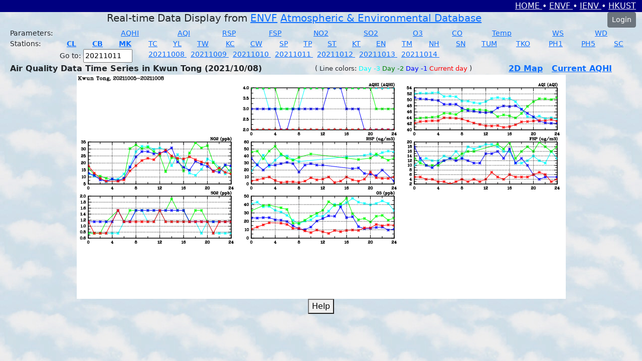

--- FILE ---
content_type: text/html; charset=UTF-8
request_url: https://envf.ust.hk/dataview/api/current/index.py?stn=KT&today=20211008&goto=20211011
body_size: 12753
content:
<!DOCTYPE html>
<!DOCTYPE html>
<html>
<head>
<title>Air Quality Actual Data Display (v5.29)</title>

<meta charset="utf-8">
<meta name="viewport" content="width=device-width, initial-scale=1">

<!-- jquery, see document in http://jquery.com/ -->
<!-- Latest can be found in https://cdnjs.com/libraries/jquery -->
<script src="https://cdnjs.cloudflare.com/ajax/libs/jquery/3.7.0/jquery.min.js" 
        integrity="sha512-3gJwYpMe3QewGELv8k/BX9vcqhryRdzRMxVfq6ngyWXwo03GFEzjsUm8Q7RZcHPHksttq7/GFoxjCVUjkjvPdw==" 
        crossorigin="anonymous" referrerpolicy="no-referrer"></script>

<!-- bootstrap v5, see document in https://getbootstrap.com/docs/5.3/getting-started/introduction/ -->
<link rel="stylesheet" href="https://cdn.jsdelivr.net/npm/bootstrap@5.2.3/dist/css/bootstrap.min.css" 
      integrity="sha384-rbsA2VBKQhggwzxH7pPCaAqO46MgnOM80zW1RWuH61DGLwZJEdK2Kadq2F9CUG65" crossorigin="anonymous">
<script src="https://cdn.jsdelivr.net/npm/bootstrap@5.2.3/dist/js/bootstrap.bundle.min.js" 
      integrity="sha384-kenU1KFdBIe4zVF0s0G1M5b4hcpxyD9F7jL+jjXkk+Q2h455rYXK/7HAuoJl+0I4" crossorigin="anonymous"></script>

<script>
$(document).ready(function() {
  if (window.location.protocol == "http:") {
    window.location.protocol = "https:";
  }
})
</script>

<script language="javascript">
function select_param()
{
   var param = document.addition_params.param.value;
   var url = '';
   if (param == 'none') 
   {
     return(false);
   } 
   url = 'index.py?param='+param+'&today=20211008&goto=20211011';
   window.location.href = url;
}

function select_index()
{
   var param = document.addition_indices.index.value;
   var url = '';
   if (param == 'none') 
   {
     return(false);
   } 
   url = 'index.py?param='+param+'&today=20211008&goto=20211011';
   window.location.href = url;
}
</script>
</head>

<body background="https://envf.ust.hk/dataview/share/3.2/current_background.jpg"
>

<!-- bs5 htmltmplx version -->

<script>
  function switch_to_https(index_script)
  {
    // alert(window.location.pathname);
    var https_url = 'https://' + window.location.hostname + window.location.pathname;
    var n = https_url.lastIndexOf('/');
    https_url = https_url.slice(0,n) + '/' + index_script;
    // alert(https_url);
    window.location.href = https_url;
  }
</script>

<div class="container-fluid">

  <div class="row flex-nowrap">
    <div class="col text-end text-light" style="background-color:#000080">
      <a href="https://envf.ust.hk/dataview/" class="link-light">
        HOME
      </a>
      &#8226;
      <a href="https://envf-ienv.hkust.edu.hk/" target="_blank" class="link-light">
        ENVF
      </a>
      &#8226;
      <a href="https://ienv.hkust.edu.hk/" target="_blank" class="link-light">
        IENV
      </a>
      &#8226;
      <a href="https://hkust.edu.hk/" target="_blank" class="link-light">
        HKUST
      </a>
    </div>
  </div>

<div class="row flex-nowrap">
 <div class="col">
  <p class="h5 text-center">
     Real-time Data Display from 
     <a href="https://envf.ust.hk/" target="_blank">ENVF</a> 
     <a href="https://envf.ust.hk/dataview/share/3.2/overview.html" target="_blank">Atmospheric & Environmental Database</a>
  </p>
 </div>

 <div class="col-2 col-lg-1 text-nowrap text-end">
     <button type="button" class="btn btn-secondary btn-sm" onclick="window.location.href='login.py?login=index.py';">Login</button>
 </div>
</div>


</div>

<div class="container-fluid">

<table class="table table-borderless my-0 py-0">
<tr>
  <td class="text-start my-0 py-0" style="font-size:0.9em;">Parameters:</td>
  <td class="text-start my-0 py-0" style="font-size:0.9em;">
    <a href="index.py?param=AQHI&today=20211008&goto=20211011" title="AQHI">
AQHI    </a>
  </td>
  <td class="text-start my-0 py-0" style="font-size:0.9em;">
    <a href="index.py?param=AQI&today=20211008&goto=20211011" title="AQI">
AQI    </a>
  </td>
  <td class="text-start my-0 py-0" style="font-size:0.9em;">
    <a href="index.py?param=RSP&today=20211008&goto=20211011" title="RSP">
RSP    </a>
  </td>
  <td class="text-start my-0 py-0" style="font-size:0.9em;">
    <a href="index.py?param=FSP&today=20211008&goto=20211011" title="FSP">
FSP    </a>
  </td>
  <td class="text-start my-0 py-0" style="font-size:0.9em;">
    <a href="index.py?param=NO2&today=20211008&goto=20211011" title="NO2">
NO2    </a>
  </td>
  <td class="text-start my-0 py-0" style="font-size:0.9em;">
    <a href="index.py?param=SO2&today=20211008&goto=20211011" title="SO2">
SO2    </a>
  </td>
  <td class="text-start my-0 py-0" style="font-size:0.9em;">
    <a href="index.py?param=O3&today=20211008&goto=20211011" title="O3">
O3    </a>
  </td>
  <td class="text-start my-0 py-0" style="font-size:0.9em;">
    <a href="index.py?param=CO&today=20211008&goto=20211011" title="CO">
CO    </a>
  </td>
  <td class="text-start my-0 py-0" style="font-size:0.9em;">
    <a href="index.py?param=TEMP&today=20211008&goto=20211011" title="Temperature">
Temp    </a>
  </td>
  <td class="text-start my-0 py-0" style="font-size:0.9em;">
    <a href="index.py?param=WS&today=20211008&goto=20211011" title="Wind Spd">
WS    </a>
  </td>
  <td class="text-start my-0 py-0" style="font-size:0.9em;">
    <a href="index.py?param=WD&today=20211008&goto=20211011" title="Wind Dir">
WD    </a>
  </td>
</tr>
</table>

<table class="table table-borderless my-0 py-0">
<tr>
  <td class="text-start my-0 py-0" style="font-size:0.9em;">Stations:</td>
  <td class="text-start my-0 py-0" style="font-size:0.9em;">
    <a href="index.py?stn=CL&today=20211008&goto=20211011" title="Central">
<B>CL</B>    </a>
  </td>
  <td class="text-start my-0 py-0" style="font-size:0.9em;">
    <a href="index.py?stn=CB&today=20211008&goto=20211011" title="Causeway Bay">
<B>CB</B>    </a>
  </td>
  <td class="text-start my-0 py-0" style="font-size:0.9em;">
    <a href="index.py?stn=MK&today=20211008&goto=20211011" title="Mong Kok">
<B>MK</B>    </a>
  </td>
  <td class="text-start my-0 py-0" style="font-size:0.9em;">
    <a href="index.py?stn=TC&today=20211008&goto=20211011" title="Tung Chung">
TC    </a>
  </td>
  <td class="text-start my-0 py-0" style="font-size:0.9em;">
    <a href="index.py?stn=YL&today=20211008&goto=20211011" title="Yuen Long">
YL    </a>
  </td>
  <td class="text-start my-0 py-0" style="font-size:0.9em;">
    <a href="index.py?stn=TW&today=20211008&goto=20211011" title="Tsuen Wan">
TW    </a>
  </td>
  <td class="text-start my-0 py-0" style="font-size:0.9em;">
    <a href="index.py?stn=KC&today=20211008&goto=20211011" title="Kwai Chung">
KC    </a>
  </td>
  <td class="text-start my-0 py-0" style="font-size:0.9em;">
    <a href="index.py?stn=CW&today=20211008&goto=20211011" title="Central/Western">
CW    </a>
  </td>
  <td class="text-start my-0 py-0" style="font-size:0.9em;">
    <a href="index.py?stn=SP&today=20211008&goto=20211011" title="Sham Shui Po">
SP    </a>
  </td>
  <td class="text-start my-0 py-0" style="font-size:0.9em;">
    <a href="index.py?stn=TP&today=20211008&goto=20211011" title="Tai Po">
TP    </a>
  </td>
  <td class="text-start my-0 py-0" style="font-size:0.9em;">
    <a href="index.py?stn=ST&today=20211008&goto=20211011" title="Sha Tin">
ST    </a>
  </td>
  <td class="text-start my-0 py-0" style="font-size:0.9em;">
    <a href="index.py?stn=KT&today=20211008&goto=20211011" title="Kwun Tong">
KT    </a>
  </td>
  <td class="text-start my-0 py-0" style="font-size:0.9em;">
    <a href="index.py?stn=EN&today=20211008&goto=20211011" title="Eastern">
EN    </a>
  </td>
  <td class="text-start my-0 py-0" style="font-size:0.9em;">
    <a href="index.py?stn=TM&today=20211008&goto=20211011" title="Tap Mun">
TM    </a>
  </td>
  <td class="text-start my-0 py-0" style="font-size:0.9em;">
    <a href="index.py?stn=NH&today=20211008&goto=20211011" title="North">
NH    </a>
  </td>
  <td class="text-start my-0 py-0" style="font-size:0.9em;">
    <a href="index.py?stn=SN&today=20211008&goto=20211011" title="Southern">
SN    </a>
  </td>
  <td class="text-start my-0 py-0" style="font-size:0.9em;">
    <a href="index.py?stn=TUM&today=20211008&goto=20211011" title="Tuen Mun">
TUM    </a>
  </td>
  <td class="text-start my-0 py-0" style="font-size:0.9em;">
    <a href="index.py?stn=TKO&today=20211008&goto=20211011" title="Tseung Kwan O">
TKO    </a>
  </td>
  <td class="text-start my-0 py-0" style="font-size:0.9em;">
    <a href="index.py?stn=PH1&today=20211008&goto=20211011" title="Airport, Pump House 1">
PH1    </a>
  </td>
  <td class="text-start my-0 py-0" style="font-size:0.9em;">
    <a href="index.py?stn=PH5&today=20211008&goto=20211011" title="Airport, Pump House 5">
PH5    </a>
  </td>
  <td class="text-start my-0 py-0" style="font-size:0.9em;">
    <a href="index.py?stn=SC&today=20211008&goto=20211011" title="Airport, Sha Chau">
SC    </a>
  </td>
</tr>
</table>

<table class="table table-borderless my-0 py-0">
  <tr>
    <td class="text-end text-nowrap my-0 py-0" style="font-size:0.9em;">
      <form action="index.py" method="get" name="goto">
      Go to:
  
      <input type="hidden" name="stn" value="KT">
      <input type="text" name="goto:YMD" size=8 maxlength=8 value="20211011">
      <input type="hidden" name="setgoto" value="on">
      </form>
    </td>
    <td class="text-start text-nowrap my-0 py-0" style="font-size:0.9em;">
      &nbsp; &nbsp;
          <a href="index.py?stn=KT&today=20211008&goto=20211011">
20211008          </a>
          &nbsp;
          <a href="index.py?stn=KT&today=20211009&goto=20211011">
20211009          </a>
          &nbsp;
          <a href="index.py?stn=KT&today=20211010&goto=20211011">
20211010          </a>
          &nbsp;
          <a href="index.py?stn=KT&today=20211011&goto=20211011">
20211011          </a>
          &nbsp;
          <a href="index.py?stn=KT&today=20211012&goto=20211011">
20211012          </a>
          &nbsp;
          <a href="index.py?stn=KT&today=20211013&goto=20211011">
20211013          </a>
          &nbsp;
          <a href="index.py?stn=KT&today=20211014&goto=20211011">
20211014          </a>
          &nbsp;
    </td>
  </tr>
</table>

<table class="table table-borderless my-0 py-0">
  <tr>
    <th class="text-nowrap fs-6 my-0 py-0" style="font-size:0.9em;">Air Quality Data Time Series in Kwun Tong (2021/10/08)</th>
    <td class="text-nowrap my-0 py-0 align-middle" style="font-size:0.8em;">
      (
        Line colors:
        <span style="color:cyan;">Day -3</span>
        <span style="color:green;">Day -2</span>
        <span style="color:blue;">Day -1</span>
        <span style="color:red;">Current day</span>
      )
    </td>
    <th class="text-nowrap fs-6 my-0 py-0" style="font-size: 0.85em;">
      <a href="https://envf.ust.hk/dataview/api_2dmap/current/index.py?today=20211008" target="_blank">2D Map</a>
      &nbsp;
      <a href="http://www.aqhi.gov.hk/en.html" target="_blank">Current AQHI</a>
    </th>
  </tr>
</table>

<div class="row justify-content-center">
  <div class="col text-center">
<img src="inc/display_image.py?imgfile=%2Ftmp%2Fapi-5.29--1768538959.2177009582519531250000-445529-0.png&resize__int=100&keepit__int=0" usemap="#plotmap">
   <map name="plotmap">
       <area coords="" href="" shape="rect" target="_blank">
       <area coords="325,15,650,123" href="large_plot.py?param__string=AQHI&stn__string=KT&today__string=20211008" shape="rect" target="_blank">
       <area coords="650,15,975,123" href="large_plot.py?param__string=AQI&stn__string=KT&today__string=20211008" shape="rect" target="_blank">
       <area coords="0,123,325,231" href="large_plot.py?param__string=NO2&stn__string=KT&today__string=20211008" shape="rect" target="_blank">
       <area coords="325,123,650,231" href="large_plot.py?param__string=RSP&stn__string=KT&today__string=20211008" shape="rect" target="_blank">
       <area coords="650,123,975,231" href="large_plot.py?param__string=FSP&stn__string=KT&today__string=20211008" shape="rect" target="_blank">
       <area coords="0,231,325,339" href="large_plot.py?param__string=SO2&stn__string=KT&today__string=20211008" shape="rect" target="_blank">
       <area coords="325,231,650,339" href="large_plot.py?param__string=O3&stn__string=KT&today__string=20211008" shape="rect" target="_blank">
       <area coords="" href="" shape="rect" target="_blank">
       <area coords="" href="" shape="rect" target="_blank">
       <area coords="" href="" shape="rect" target="_blank">
       <area coords="" href="" shape="rect" target="_blank">
   </map>
  </div>
</div>


<div class="row justify-content-center">
  <div class="col text-center">
  &nbsp;
  <button type="button" onclick="window.open('help.html');">Help</button>
  &nbsp;
  </div>
</div>

</div>

</body>
</html>

